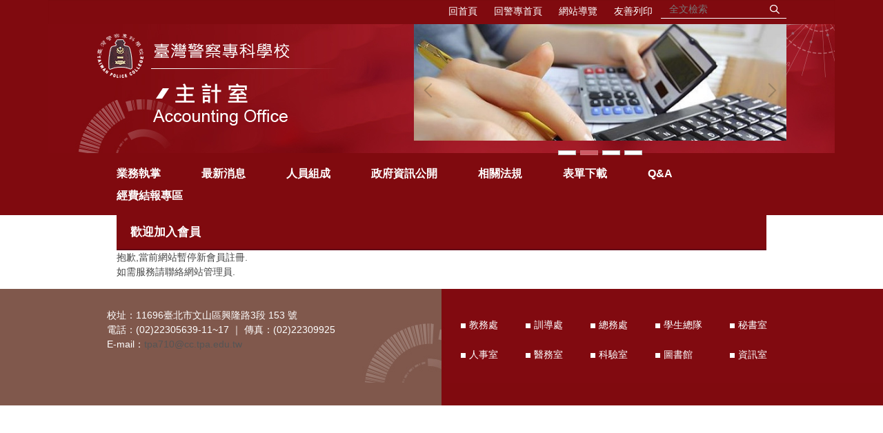

--- FILE ---
content_type: text/html; charset=UTF-8
request_url: https://account.tpa.edu.tw/app/index.php?Action=mobileacctinfo
body_size: 11956
content:
<!DOCTYPE html>
<html lang="zh-Hant">
<head>


<meta http-equiv="Content-Type" content="text/html; charset=utf-8">
<meta http-equiv="X-UA-Compatible" content="IE=edge,chrome=1" />
<meta name="viewport" content="initial-scale=1.0, user-scalable=1, minimum-scale=1.0, maximum-scale=3.0">
<meta name="mobile-web-app-capable" content="yes">
<meta name="apple-mobile-web-app-status-bar-style" content="black">
<meta name="keywords" content="請填寫網站關鍵記事，用半角逗號(,)隔開" />
<meta name="description" content="請填寫網站簡述" />

<meta content="index,follow" name="robots">
<meta http-equiv="X-UA-Compatible" content="IE=edge,chrome=1">

<meta property="og:image"  content="/var/file/10/1010/msys_1010_4085451_80935.png" />

<title>歡迎加入會員 </title>

<link rel="shortcut icon" href="/var/file/10/1010/msys_1010_4085451_80935.png" type="image/x-icon" />
<link rel="icon" href="/var/file/10/1010/msys_1010_4085451_80935.png" type="image/x-icon" />
<link rel="bookmark" href="/var/file/10/1010/msys_1010_4085451_80935.png" type="image/x-icon" />

<link rel="apple-touch-icon-precomposed" href="/var/file/10/1010/msys_1010_4085451_80935.png">
<link rel="apple-touch-icon" href="/var/file/10/1010/msys_1010_4085451_80935.png">

<link rel="stylesheet" href="/var/file/10/1010/mobilestyle/combine-zh-tw.css?t=75874bab62" type="text/css" />
<script language="javascript"><!--
 var isHome = false 
 --></script>
<script language="javascript"><!--
 var isExpanMenu = false 
 --></script>
<script type="text/javascript" src="/var/file/js/m_20251020.js" ></script>
</head>
 
<body class="page_mobileacctinfo  ">

<div class="wrap">


<a href="#start-C" class="focusable" title="跳到主要內容區">跳到主要內容區</a>


<div class="fpbgvideo"></div>
<div class="minner">

<div id="Dyn_head">
<div momark="5818173ff057318d6ab2b94068154225" modiv="Dyn_head" moid="5" moname="Page Header" mocg="mobilehead" monbr="-1">
<div class="header">
	<div class="minner container">







	
<div class="selfhead">
		<div class="meditor">
	
      
      <div id="head"><!--第一行-->
<div class="mycollapse">
     <a class="btn btn-primary navbar-toggle1" role="button" data-toggle="collapse" href="#collapseExample" aria-expanded="false" aria-controls="collapseExample">
         菜單
      </a>
      <div class="collapse" id="collapseExample">
      <div class="well">
    
<div class="top_first">
<div class="msearch">
<form action="/app/index.php?Action=mobileptsearch" class="formBS" method="post" name="SearchMoForm" onsubmit="chkSchToken(); return false;" role="search">
<div class="input-group"><input class="form-control" id="sch_key" name="SchKey" placeholder="全文檢索" type="text" value="" /> <span class="input-group-btn"><button class="btn" onclick="chkSchToken()" type="button">搜尋</button></span></div>
<input name="verify_code" type="hidden" value="" /> <input name="verify_hdcode" type="hidden" value="" /></form>
</div>
<script type="text/javascript">
function chkSchToken(){
      $.get("/app/verify.php",function(data){
         data = eval('('+data+')');
         $("form[name='SearchMoForm'] input[name='verify_code']").val(data.code);
         $("form[name='SearchMoForm'] input[name='verify_hdcode']").val(data.hdcode);
         document.SearchMoForm.submit();
      });
   }
</script>
<ul class="topnav">
<li><a href="/index.php">回首頁</a></li>
<li><a href="http://www.tpa.edu.tw">回警專首頁</a></li>
<li><a href="http://account.tpa.edu.tw/p/17-1010.php?Lang=zh-tw">網站導覽</a></li>
<li><a _fcksavedurl="javascript:window.print()" href="javascript:window.print()">友善列印</a></li>
</ul>
</div>
</div>
</div>
</div>
<!--第二行-->
<div class="top_second">
<div class="top_second_m">
<div class="logo"><a href="/index.php" title="台灣警察專科學校-行政"><img src="/var/file/10/1010/img/216686725.png" /></a></div>
<div id="banner">
<div class="top_second">
<div class="top_second_m">
<div id="banner">&nbsp;</div>
</div>
</div>
</div>
<script>
$(document).ready(function(){
$.hajaxOpenUrl("/app/index.php?Action=mobileloadmod&Type=mobile_sz_mstr&Nbr=33",'#banner');
});
</script></div>
</div>
<!--第三行-->
   






<div class="mnavbar mn-collapse">
	<button type="button" class="navbar-toggle" data-toggle="collapse" data-target=".nav-toggle" aria-expanded="false">
		<span class="glyphicons show_lines">Menu</span>
	</button>
	<div class="nav-toggle collapse navbar-collapse iosScrollToggle">
		<div class="hdmenu">
			<ul class="nav navbar-nav" id="a9a87699c9c317c9b4b1db986b3528810_MenuTop">
			
				<li   id="Hln_453" ><a  href="http://account.tpa.edu.tw/p/412-1010-136.php?Lang=zh-tw" title="業務執掌">業務執掌</a></li>
			
				<li   id="Hln_227" ><a  href="/p/412-1010-135.php?Lang=zh-tw" title="最新消息">最新消息</a></li>
			
				<li   id="Hln_496" ><a  href="http://account.tpa.edu.tw/p/404-1010-2552.php?Lang=zh-tw" title="人員組成">人員組成</a></li>
			
				<li   id="Hln_231" ><a  href="http://account.tpa.edu.tw/p/412-1010-316.php?Lang=zh-tw" title="政府資訊公開">政府資訊公開</a></li>
			
				<li   id="Hln_229" ><a  href="http://account.tpa.edu.tw/p/412-1010-137.php?Lang=zh-tw" title="相關法規">相關法規</a></li>
			
				<li   id="Hln_230" ><a  href="http://account.tpa.edu.tw/p/412-1010-138.php?Lang=zh-tw" title="表單下載">表單下載</a></li>
			
				<li   id="Hln_597" ><a  href="http://account.tpa.edu.tw/p/412-1010-603.php?Lang=zh-tw" title="Q&amp;A">Q&amp;A</a></li>
			
				<li   id="Hln_691" ><a  href="https://account.tpa.edu.tw/p/412-1010-998.php?Lang=zh-tw" title="經費結報專區">經費結報專區</a></li>
			
			
			</ul>
		</div>
	</div>
</div>

<script>
$(document).ready(function(){
	$(".mnavbar .navbar-toggle").click(function(){
		$(this).toggleClass("open");
		var ariaExpanded = $(this).attr('aria-expanded');
		$(this).attr('aria-expanded',ariaExpanded !== 'true');
	});
   $('.iosScrollToggle').on('shown.bs.collapse', function () {
		var togglePos = $(this).css('position');
      if(togglePos !== 'static'){
          ModalHelper.afterOpen();
      }

    });

    $('.iosScrollToggle').on('hide.bs.collapse', function () {
		var togglePos = $(this).css('position');
      if(togglePos !== 'static'){
			ModalHelper.beforeClose();
      }

    });
	
});
</script>




	
      
      </div>
<script>
$('.navbar-toggle1[href="#collapseExample"]').click(function(){
  if($('.nav-toggle').hasClass('in')){
    $('.navbar-toggle[data-target=".nav-toggle"]').removeClass('open');
    $('.nav-toggle').removeClass('in').css({'height': '0', 'overflow':'auto'});
  }
  $(this).toggleClass('open');
});


$('.navbar-toggle[data-target=".nav-toggle"]').click(function(){
    if($('#collapseExample').hasClass('in')){
		$('.navbar-toggle1[href="#collapseExample"]').removeClass('open');
        $('#collapseExample').removeClass('in').css({'height': '0', 'overflow':'hidden'});
    }
	$(this).toggleClass('open');
});
</script>
   
	</div>
</div>




	</div>
</div>
<script language="javascript">

	tabSwitch("a9a87699c9c317c9b4b1db986b3528810_MenuTop");



if(typeof(_LoginHln)=='undefined') var _LoginHln = new hashUtil();

if(typeof(_LogoutHln)=='undefined') var _LogoutHln = new hashUtil();

if(typeof(_HomeHln)=='undefined') var _HomeHln = new hashUtil();

if(typeof(_InternalHln)=='undefined') var _InternalHln = new hashUtil();


$(document).ready(function(){
   if(typeof(loginStat)=='undefined') {
   	if(popChkLogin()) loginStat="login";
   	else loginStat="logout";
	}
	dealHln(isHome,loginStat,$('div.hdmenu'));

	
	
});

var firstWidth = window.innerWidth;
function mobilehead_widthChangeCb() {
if((firstWidth>=767 && window.innerWidth<767) || (firstWidth<767 && window.innerWidth>=767))  location.reload();
if(window.innerWidth <767) {
setTimeout(()=>{
	var div = document.getElementsByClassName('mycollapse');
	if(div=='undefined' || div.length==0) div = document.getElementsByClassName('nav-toggle navbar-collapse iosScrollToggle');
   div = div[0];
   //var focusableElements = div.querySelectorAll('li>a[href], button, input[type="text"], select, textarea');
	if(typeof(div)!='undefined'){
   var focusableElements = div.querySelectorAll('a[href], button, input[type="text"], select, textarea');
	focusableElements[focusableElements.length-1].addEventListener('keydown', function(event) {
   	if (event.key === 'Tab') {
      	$(".hdmenu .dropdown").removeClass("open");
         var button= document.getElementsByClassName('navbar-toggle');
         button= button[0];
         button.click();
      }
	});
	}
},1000);
}else{
	var div = document.getElementsByClassName('mycollapse');
   if(div=='undefined' || div.length==0) div = document.getElementsByClassName('nav-toggle navbar-collapse iosScrollToggle');
   div = div[0];
	if(typeof(div)!='undefined'){
   var focusableElements = div.querySelectorAll('a[href]');
   focusableElements[focusableElements.length-1].addEventListener('keydown', function(event) {
      if (event.key === 'Tab') {
         $(".hdmenu .dropdown").removeClass("open");
      }
   });
	}
}
}
window.addEventListener('resize', mobilehead_widthChangeCb);
mobilehead_widthChangeCb();
</script>
<noscript>本功能需使用支援JavaScript之瀏覽器才能正常操作</noscript>
<!-- generated at Mon Oct 20 2025 11:20:14 --></div momark="5818173ff057318d6ab2b94068154225" file="/var/cache/10/1010/modules/mobilehead/-1/mobilehead--1.htm.zh-tw" moparam="$Seq=-1" expire="2099-12-31" save="0" Restrict="0">
</div>

<main id="main-content">
<div class="main">
<div class="minner">

	
	
<div class="row col1 row_0">
	<div class="mrow container">
		
			
			
			
			 
		
			
			
			
			
				
        		
         	
				<div class="col col_02">
					<div class="mcol">
					
						
						
						<div id="Dyn_2_1" class="M31  ">
<div momark="5818173ff057318d6ab2b94068154225"  modiv="Dyn_2_1" moid="31" moname="Account Info" mocg="mobileregister" monbr="0">
<div class="module module-register md_style1">
	<header class="mt ">
	 
	<h2 class="mt-title">歡迎加入會員</h2>
</header>


抱歉,當前網站暫停新會員註冊.<br>如需服務請聯絡網站管理員.<br>


</div>
<div id="_pop_register" class="mpopdiv">
	<div class="mpopbg"></div>
	<div class="mbox">
		<header class="mt">
			<div class="pop-title">註冊條款</div>
			<button class="btn-toggle close"><span>Close</span></button>
		</header>
		<div class="minner">
			<div><p><strong>1. 認知與接受條款</strong></p>
<p>「本網站」係依據本服務條款提供本網站旗下所有聯盟服務 (以下簡稱「本服務」)。當您使用本網站時，即表示您已閱讀、瞭解並同意接受本約定書之所有內容。本網站有權於任何時間修改或變更本約定書之內容，建議您隨時注意該等修改或變更。您於任何修改或變更後繼續使用本網站，視為您已閱讀、瞭解並同意接受該等修改或變更。如果您不同意本約定書的內容，或者您所屬的國家或地域排除本約定書內容之全部或一部時，您應立即停止使用本網站。</p>
<p>若您為未滿十八歲，除應符合上述規定外，並應於您的家長（或監護人）閱讀、瞭解並同意本約定書之所有內容及其後修改變更後，方得使用或繼續使用本網站。當您使用或繼續使用本網站時，即表示您的家長（或監護人）已閱讀、瞭解並同意接受本約定書之所有內容及其後修改變更。</p>
<p><strong>2. 您的註冊義務</strong></p>
<p>為了能使用本服務，您同意以下事項：<br />
(a) 依本服務註冊表之提示提供您本人正確、最新及完整的資料，<br />
(b) 維持並更新您個人資料，確保其為正確、最新及完整。若您提供任何錯誤或不實的資料，本網站有權暫停或終止您的帳號，並拒絕您使用本服務之全部或一部。<br />
(c) 不論您是否註冊成會員，您同意完全遵守本同意書任何規範條款。</p>
<p><strong>3. 本網站隱私權政策</strong></p>
<p>關於您的會員註冊以及其他特定資料依本公司「隱私權政策」受到保護與規範。您在本站聊天室之聊天或言論，同意遵循本站遊戲規則，站長及管理人員有權監看所有聊天內容，絕無異議。</p>
<p><strong>4. 會員帳號、密碼及安全</strong></p>
<p>完成本服務的登記程序之後，您將收到一個密碼及帳號。維持密碼及帳號的機密安全，是您的責任。利用該密碼及帳號所進行的一切行動，您將負完全的責任。您並同意以下事項：(a)您的密碼或帳號遭到盜用或有其他任何安全問題發生時，您將立即通知本網站，且(b)每次連線完畢，均結束您的帳號使用。</p>
<p><strong>5. 兒童及青少年之保護</strong></p>
<p>兒童及青少年上網已經成為無可避免之趨勢，使用網際網路獲取知識更可以培養子女的成熟度與競爭能力。然而網路上的確存有不適宜兒童及青少年接受的訊息，例如色情與暴力的訊息，兒童及青少年有可能因此受到心靈與肉體上的傷害。因此，為確保兒童及青少年使用網路的安全，並避免隱私權受到侵犯，家長（或監護人）應盡到下列義務：<br />
a.先檢閱各該網站是否有保護個人資料的隱私權政策，再決定是否同意提出相關的個人資料；並應持續叮嚀兒童及青少年不可洩漏自己或家人的任何資料（包括姓名、地址、電話、電子郵件信箱、照片、信用卡號等）給任何人。也不可以單獨接受網友的邀請或贈送禮物而與之見面。<br />
b.謹慎選擇合適網站供兒童及青少年瀏覽。未滿十二歲之兒童上網時，應全程在旁陪伴，十二歲以上未滿十八歲之青少年上網前亦應斟酌是否給予同意。</p>
<p><strong>6. 使用者的守法義務及承諾</strong></p>
<p>您充分了解並同意完全，遵循本站各項規則條款，如因言行不當被懲處，絕無異議。如屬被誤踢或因IP接近被踢者而被鎖，請告知站長解除。此一狀況屬聊天遊戲之常態，本站恕不負擔任何賠償責任。</p>
<p>您承諾絕不為任何非法目的或以任何非法方式使用本網站，並承諾遵守中華民國相關法規及一切使用網際網路之國際慣例。您若係中華民國以外之使用者，並同意遵守所屬國家或地域之法令。您同意並保證不得利用本服務從事侵害他人權益或違法之行為，包括但不限於：<br />
A. 公布或傳送任何誹謗、侮辱、具威脅性、攻擊性、不雅、猥褻、不實、違反公共秩序或善良風俗或其他不法之文字、圖片或任何形式的檔案於本網站；<br />
B. 侵害他人名譽、隱私權、營業秘密、商標權、著作權、專利權、其他智慧財產權及其他權利；<br />
C. 違反依法律或契約所應負之保密義務；<br />
D. 冒用他人名義使用本服務；<br />
E. 傳輸或散佈電腦病毒；<br />
F. 從事不法交易行為或張貼虛假不實、引人犯罪之訊息；<br />
G. 販賣槍枝、毒品、禁藥、盜版軟體或其他違禁物；<br />
H. 提供賭博資訊或以任何方式引誘他人參與賭博；<br />
I. 濫發廣告郵件或廣告留言等；<br />
J. 其他本網站有正當理由認為不適當之行為。</p>
<p><strong>7. 系統中斷或故障</strong></p>
<p>本服務有時可能會出現中斷或故障等現象，或許將造成您使用上的不便、資料喪失、錯誤、遭人篡改或其他經濟上損失等情形。您於使用本服務時宜自行採取防護措施。本網站對於您因使用（或無法使用）本服務而造成的損害，不負任何賠償責任。</p>
<p><strong>8. 下載軟體或資料</strong></p>
<p>本網站對於您使用本服務或經由本網站連結之其他網站而下載的軟體或資料，不負任何擔保責任。您應於下載前自行斟酌與判斷前述軟體或資料之合適性、有效性、正確性、完整性、及是否侵害他人權利，以免遭受損失（例如：造成您電腦系統受損、或儲存資料流失等）；本網站對於該等損失不負任何賠償責任。</p>
<p><strong>9. 資訊或建議</strong></p>
<p>本網站對於您使用本服務或經由本網站連結之其他網站而取得之資訊或建議（包括但不限於，商務、投資理財、醫療、法律等方面），不擔保其為完全正確無誤。本網站對於本服務所提供之資訊或建議有權隨時修改或刪除。您在做出任何相關規劃與決定之前，仍應請教專業人員針對您的情況提出意見，以符合您的個別需求。</p>
<p>本網站隨時會與其他公司、廠商等第三人（「內容提供者」）合作，由其提供包括新聞、訊息、電子報等不同內容供本網站刊登，本網站於刊登時均將註明內容提供者。基於尊重內容提供者之智慧財產權，本網站對其所提供之內容並不做實質之審查或修改，對該等內容之正確真偽亦不負任何責任。對該等內容之正確真偽，您宜自行判斷之。您若認為某些內容涉及侵權或有所不實，請逕向該內容提供者反應意見。</p>
<p><strong>10. 廣告</strong></p>
<p>您在本網站上瀏覽到的所有廣告內容、文字與圖片之說明、展示樣品或其他銷售資訊，均由各該廣告商、產品與服務的供應商所設計與提出。您對於廣告之正確性與可信度應自行斟酌與判斷。本網站僅接受委託予以刊登，不對前述廣告負擔保責任。</p>
<p><strong>11. 買賣或其他交易行為</strong></p>
<p>廠商或個人可能透過本服務或經由本網站連結之其他網站提供商品買賣、服務或其他交易行為。您若因此與該等廠商或個人進行交易，各該買賣或其他合約均僅存在您與各該廠商或個人兩造之間。您應要求各該廠商或個人，就其商品、服務或其他交易標的物之品質、內容、運送、保證事項與瑕疵擔保責任等，事先詳細闡釋與說明。您因前述買賣、服務或其他交易行為所產生之爭執，應向各該廠商或個人尋求救濟或解決之道。本網站聲明絕不介入您與廠商或個人間的任何買賣、服務或其他交易行為，對於您所獲得的商品、服務或其他交易標的物亦不負任何擔保責任。您若係向本網站經營的購物網站進行前述買賣、服務或其他交易行為，雙方權利義務將另行依據該網站之責任規範約定書內容決定之。</p>
<p><strong>12. 免責聲明</strong></p>
<p>您明確了解並同意：<br />
本網站對本服務不提供任何明示或默示的擔保，包含但不限於商業適售性、特定目的之適用性及未侵害他人權利。本網站不保證以下事項：(i)本服務將符合您的需求，(ii)本服務不受干擾、及時提供、安全可靠或免於出錯，(iii)由本服務之使用而取得之結果為正確或可靠，及(iv)您經由本服務購買或取得之任何產品、服務、資訊或其他資料將符合您的期望。<br />
是否經由本服務之使用下載或取得任何資料應由您自行考量且自負風險，因前開任何資料之下載而導致您電腦系統之任何損壞或資料流失，您應負完全責任。<br />
您自本網站或經由本服務取得之建議和資訊，無論其為書面或口頭，均不構成本服務之保證。</p>
<p><strong>13. 金融相關服務</strong></p>
<p>本服務之目的為提供資訊，非供交易或投資之目的。經由本服務傳送之任何資訊之正確性與適用性，本網站均不承擔任何責任。基於前開資料之任何交易或投資決定，本網站亦不予負責。</p>
<p><strong>14. 會員行為</strong></p>
<p>由會員公開張貼或私下傳送的資訊、資料、文字、軟體、音樂、音訊、照片、圖形、視訊、信息或其他資料（以下簡稱「會員內容」），均由「會員內容」提供者自負責任。本網站無法控制經由本服務而張貼之「會員內容」，因此不保証其正確性、完整性或品質。您了解使用本服務時，可能會接觸到令人不快、不適當、令人厭惡之「會員內容」。在任何情況下，本網站均不為任何「會員內容」負責，包含但不限於任何錯誤或遺漏，以及經由本服務張貼、發送電子郵件或傳送而衍生之任何損失或損害。</p>
<p>您了解本網站並未針對「會員內容」事先加以審查，但本網站有權（但無義務）依其自行之考量，拒絕或移除經由本服務提供之任何「會員內容」。在不限制前開規定之前提下，本網站及其指定人有權將違反本服務條款和令人厭惡之任何「會員內容」加以移除。您使用任何「會員內容」時，就前開「會員內容」之正確性、完整性或實用性之情形，您同意必須自行加以評估並承擔所有風險。 您了解並同意，本網站依據法律的要求，或基於以下目的之合理必要範圍內，認定必須將「會員內容」加以保存或揭露予政府機關、司法警察或未成年人之監護人時，得加以保存及揭露：(a)遵守法令或政府機關之要求律程序，(b)執行本服務條款，(c)回應任何侵害第三人權利之主張，或(d)保護本網站及其使用者及公眾之權利、財產或個人安全。</p>
<p><strong>15. 智慧財產權的保護</strong></p>
<p>本網站所使用之軟體或程式、網站上所有內容，包括但不限於著作、圖片、檔案、資訊、資料、網站架構、網站畫面的安排、網頁設計，均由本網站或其他權利人依法擁有其智慧財產權，包括但不限於商標權、專利權、著作權、營業秘密與專有技術等。任何人不得逕自使用、修改、重製、公開播送、改作、散布、發行、公開發表、進行還原工程、解編或反向組譯。若您欲引用或轉載前述軟體、程式或網站內容，必須依法取得本網站或其他權利人的事前書面同意。尊重智慧財產權是您應盡的義務，如有違反，您應對本網站負損害賠償責任（包括但不限於訴訟費用及律師費用等）。</p>
<p><strong>16. 您對本網站之授權</strong></p>
<p>若您無合法權利得授權他人使用、修改、重製、公開播送、改作、散布、發行、公開發表某資料，並將前述權利轉授權第三人，請勿擅自將該資料上載、傳送、輸入或提供至本網站。任何資料一經您上載、傳送、輸入或提供至本網站時，視為您已允許本網站可以基於公益或私益之目的，無條件使用、修改、重製、公開播送、改作、散布、發行、公開發表該等資料，並得將前述權利轉授權他人，您對此絕無異議。您並應保證本網站使用、修改、重製、公開播送、改作、散布、發行、公開發表、轉授權該等資料，不致侵害任何第三人之智慧財產權，否則應對本網站負損害賠償責任（包括但不限於訴訟費用及律師費用等）。</p>
<p><strong>17. 拒絕或終止您的使用</strong></p>
<p>您同意本網站得基於其自行之考量，因任何理由，包含但不限於缺乏使用，或本網站認為您已經違反本服務條款的明文規定及精神，終止您的密碼、帳號（或其任何部分）或本服務之使用，並將本服務內任何「會員內容」加以移除並刪除。本網站亦得依其自行之考量，於通知或未通知之情形下，隨時終止本服務或其任何部分。您同意依本服務條款任何規定提供之本服務，無需進行事先通知即得終止，您承認並同意，本網站得立即關閉或刪除您的帳號及您帳號中所有相關資料及檔案，及停止本服務之使用。此外，您同意若本服務之使用被終止，本網站對您或任何第三人均不承擔責任。</p></div>
		</div>
	</div>
</div>
<script defer>
$(document).ready(function() {
	

	$('#_tip_register').click(function(){
		showPopDiv($('#_pop_register.mpopdiv'),$('#_pop_register.mpopdiv .mbox'));
		return false;
	});
	$('#_pop_register .close').click(function(){
		hidePopDiv($('#_pop_register.mpopdiv'),$('#_pop_register.mpopdiv .mbox'));
		return false;
	});

	$(".module-register .btn-register").click(function(){
		
         
			if(!document.getElementById("protocol_yn").checked){ 
				showPopDialog("在完成註冊前,請先閲讀註冊條款並選擇你是否同意","",function(){$("#protocol_yn").focus();});
				return;
			}
         
		

		var authCode = $("input[name='authcode']").val();
		
		
			if(strUtil.prototype.isEmpty(authCode) || authCode.length !=4 || !strUtil.prototype.isInteger(authCode)){
	   
			showPopDialog("驗證碼錯誤","",function(){$("#authcodeval").focus();});
			return;
	   }

   	var option = {
      	url: '/app/index.php?Action=mobileacctinfo',
      	dataType:'json',
      	beforeSubmit:function(){
				showLoading();
      	},
      	success:function(data){
				hideLoading();
         	if(data.stat){
					if(data.type=="add"){
						var succmsg = '<div class="reg-msg">'+data.content+'</div>';
						$(".module-register section").html(succmsg);
					}
					else{
						showPopTips(data.content);
						refreshAuthCode('','/app/showauthimg.php','a7a054472e1c9177b153659201d7c7330_src','a7a054472e1c9177b153659201d7c7330_code');
					}
         	}
         	else{
					if(data.gotofield)
						showPopDialog(data.content,"",function(){$("#TB_"+data.gotofield).focus();});
					else 
						showPopDialog(data.content);
         	}
      	}
   	};
   	$(".module-register #mem_register").ajaxSubmit(option);
	});
});



function getMobileCode(){
	var mobile = $("#TB_cm_cust").val();
	var url = '/app/index.php?Action=mobileacctinfo';
	if(mobile ==''){
		var tip = '會員帳號必須輸入.';
		showPopDialog(tip);
		return;
	}else{
		sendMobileCode(mobile,url);
	}
}

</script>
</div momark="5818173ff057318d6ab2b94068154225" file="/var/cache/10/1010/modules/mobileregister/0/mobileregister-0.htm.zh-tw" moparam="" expire="" save="1" Restrict="">
</div>

					
					</div>
				</div> 
			 
		
			
			
			
			 
		
	</div>
</div>
	

</div>
</div>
</main>


	<style>
	@media (min-width: 481px) {.row_0 .col_01 { width: 0%;}.row_0 .col_02 { width: 100%;}.row_0 .col_03 { width: 0%;}}
	</style>


<div id="Dyn_footer">
<div momark="5818173ff057318d6ab2b94068154225" modiv="Dyn_footer" moid="9" moname="Page Footer" mocg="mobilefoot" monbr="0">
<div class="footer">
<div class="minner container">





<ul class="langbar">

	 <li><a class="active" title="繁體"><span>繁體</span></a></li>

	 <li><a href="#" onclick="openLangUrl('zh-cn');return false;" title="简体"><span>简体</span></a></li>

	 <li><a href="#" onclick="openLangUrl('en');return false;" title="English"><span>English</span></a></li>

</ul>
<script>
function openLangUrl(p_lang) {
   var curlang = getUrlParam("Lang");
   if(curlang!="") {
      var str = window.location+"";
      window.location = str.replace("Lang="+curlang,"Lang="+p_lang);
   }
   else {
      if(window.location.href.indexOf("?")>0)
         window.location=window.location+'&Lang='+p_lang;
      else
         window.location=window.location+'?Lang='+p_lang;
   }
}
function getUrlParam(paramName,url){
	if(typeof url=="undefined") url=window.location;
   var oRegex = new RegExp( '[\?&]' + paramName + '=([^&]+)', 'i' ) ;
   var oMatch = oRegex.exec(url) ;
   if ( oMatch && oMatch.length > 1 )
      return oMatch[1] ;
   else
      return '' ;
}
</script>



<div class="copyright">
<div class="meditor">
	<div class="bottom_text">校址：11696臺北市文山區興隆路3段 153 號<br />
電話：(02)22305639-11~17 ｜ 傳真：(02)22309925<br />
E-mail：<a href="mailto:a0552@cc.tpa.edu.tw">tpa710@cc.tpa.edu.tw</a></div>
<div class="bottom_link">
<ul>
<li><a href="http://educate.tpa.edu.tw">教務處</a></li>
<li><a href="http://person.tpa.edu.tw">人事室</a></li>
</ul>
<ul>
<li><a href="http://train.tpa.edu.tw">訓導處</a></li>
<li><a href="http://medical.tpa.edu.tw">醫務室</a></li>
</ul>
<ul>
<li><a href="http://general.tpa.edu.tw">總務處</a></li>
<li><a href="http://science.tpa.edu.tw">科驗室</a></li>
</ul>
<ul>
<li><a href="http://stu.tpa.edu.tw">學生總隊</a></li>
<li><a href="http://libra.tpa.edu.tw">圖書館</a></li>
</ul>
<ul>
<li><a href="http://secre.tpa.edu.tw">秘書室</a></li>
<li><a href="http://inform.tpa.edu.tw">資訊室</a></li>
</ul>
</div>
<p>&nbsp;</p>
	
</div>
</div>





</div>
</div>
<!-- generated at Mon Oct 20 2025 11:20:14 --></div momark="5818173ff057318d6ab2b94068154225" file="/var/cache/10/1010/modules/mobilefoot/0/mobilefoot-0.htm.zh-tw" moparam="" expire="2099-12-31" save="0" Restrict="0">
</div>


</div>
</div>
<div class="fpbgvideo"></div>




<div id="_pop_login" class="mpopdiv">
<script>$(document).ready(function() {$.hajaxOpenUrl('/app/index.php?Action=mobileloadmod&Type=mobilepoplogin&Nbr=0','#_pop_login','',function(){menuDropAct();});})</script>
</div>




<div id="_pop_tips" class="mtips">
	<div class="mbox">
	</div>
</div>
<div id="_pop_dialog" class="mdialog">
	<div class="minner">
		<div class="mcont">
		</div>
		<footer class="mdialog-foot">
        	<button type="submit" class="mbtn mbtn-s">OK</button>
        	<button type="submit" class="mbtn mbtn-c">Cancel</button>
		</footer>
	</div>
</div>

<div class="pswp" tabindex="-1" role="dialog" aria-hidden="true">
	<!-- Background of PhotoSwipe. 
	It's a separate element, as animating opacity is faster than rgba(). -->
	<div class="pswp__bg"></div>
		<!-- Slides wrapper with overflow:hidden. -->
		<div class="pswp__scroll-wrap">
		<!-- Container that holds slides. PhotoSwipe keeps only 3 slides in DOM to save memory. -->
		<!-- don't modify these 3 pswp__item elements, data is added later on. -->
		<div class="pswp__container">
			 <div class="pswp__item"></div>
			 <div class="pswp__item"></div>
			 <div class="pswp__item"></div>
		</div>
		<!-- Default (PhotoSwipeUI_Default) interface on top of sliding area. Can be changed. -->
		<div class="pswp__ui pswp__ui--hidden">
			<div class="pswp__top-bar">
				<!--  Controls are self-explanatory. Order can be changed. -->
					<div class="pswp__counter"></div>
					<button class="pswp__button pswp__button--close" title="Close (Esc)">Close (Esc)</button>
					<button class="pswp__button pswp__button--share" title="Share">Share</button>
					<button class="pswp__button pswp__button--fs" title="Toggle fullscreen">Toggle fullscreen</button>
					<button class="pswp__button pswp__button--zoom" title="Zoom in/out">Zoom in/out</button>
				  <!-- Preloader demo https://codepen.io/dimsemenov/pen/yyBWoR -->
				  <!-- element will get class pswp__preloader-active when preloader is running -->
				  <div class="pswp__preloader">
						<div class="pswp__preloader__icn">
						  <div class="pswp__preloader__cut">
							 <div class="pswp__preloader__donut"></div>
						  </div>
						</div>
				  </div>
			 </div>
			 <div class="pswp__share-modal pswp__share-modal--hidden pswp__single-tap">
				  <div class="pswp__share-tooltip"></div> 
			 </div>
			 <button class="pswp__button pswp__button--arrow--left" title="Previous (arrow left)">Previous (arrow left)</button>
			 <button class="pswp__button pswp__button--arrow--right" title="Next (arrow right)">Next (arrow right)</button>
			 <div class="pswp__caption">
				  <div class="pswp__caption__center"></div>
			 </div>
	</div>
</div>
</div>



<!--<script>NProgress.done();</script>-->
<script>
function popChkLogin(){
	if(typeof(loginStat)=='undefined') {
   	var chkstat=0;
      var chkUrl='/app/index.php?Action=mobilelogin';
      var chkData = {Op:'chklogin'};
      var chkObj=$.hajaxReturn(chkUrl,chkData);
   	chkstat=chkObj.stat;
		if(chkstat) {
			loginStat="login"; 
			return true;
		}else {
			loginStat="logout"; 
			return false;
		}	
	}else {
		if(loginStat=="login") return true;
		else return false;
	}
}

</script>
</body>
</html>


--- FILE ---
content_type: text/html; charset=UTF-8
request_url: https://account.tpa.edu.tw/app/index.php?Action=mobileloadmod&Type=mobile_sz_mstr&Nbr=33
body_size: 792
content:



<div class="module module-adv md_style99">
	<div class="mouter">
	<header class="mt mthide ">
	 
	
</header>

	<section class="mb">
		<div class="minner">
		<div class="banner mads-li mcarousel owl-carousel __751___listAds">

		

			
			<figure class="figBS">
			
					<a  title="">
					
						<img class="img-responsive madv-img madv-img-large-nosmall" src="/var/file/10/1010/randimg/mobilead_803_3813597_54913.png" alt="主計室輪播4"/>
						
					
					
					</a>
					<div class="bn-txt bn-bottom"></div>
			 
			
			</figure>
		

			
			<figure class="figBS">
			
					<a  title="">
					
						<img class="img-responsive madv-img madv-img-large-nosmall" src="/var/file/10/1010/randimg/mobilead_805_5328812_64656.jpg" alt="主計室輪播3"/>
						
					
					
					</a>
					<div class="bn-txt bn-bottom"></div>
			 
			
			</figure>
		

			
			<figure class="figBS">
			
					<a  title="">
					
						<img class="img-responsive madv-img madv-img-large-nosmall" src="/var/file/10/1010/randimg/mobilead_806_2448524_64663.jpg" alt="主計室輪播2"/>
						
					
					
					</a>
					<div class="bn-txt bn-bottom"></div>
			 
			
			</figure>
		

			
			<figure class="figBS">
			
					<a  title="">
					
						<img class="img-responsive madv-img madv-img-large-nosmall" src="/var/file/10/1010/randimg/mobilead_807_1900774_64674.jpg" alt="主計室輪播1"/>
						
					
					
					</a>
					<div class="bn-txt bn-bottom"></div>
			 
			
			</figure>
		
		</div>
		</div>
	</section>
	</div>
</div>
<script type="text/javascript" defer>
/*
$('div.mads-li').each(function(){
   $(this).owlCarousel({
   items:1,
   loop:true,
   dots: true,
   autoHeight:true,
   autoplay:true,
   autoplayTimeout: 2000,
   autoplayHoverPause:true
  });
});
*/
$(document).ready(function() {
	var owlConfig = {
		items:1,
		loop:true,
		dots: true,
		nav:true,
		autoplay:true,  
		
		autoplayTimeout: 2000,
		autoplayHoverPause:true
	};
	var IE = isIE();
	if(!IE || IE=='edge'){
		

	}
	var adsowl = $('.__751___listAds').owlCarousel(owlConfig);
tabCarousel(adsowl,'.__751___listAds','往左移動','往右移動',"主計室輪播4~@~@~@主計室輪播3~@~@~@主計室輪播2~@~@~@主計室輪播1~@~@~@",'',1);
});
</script>






